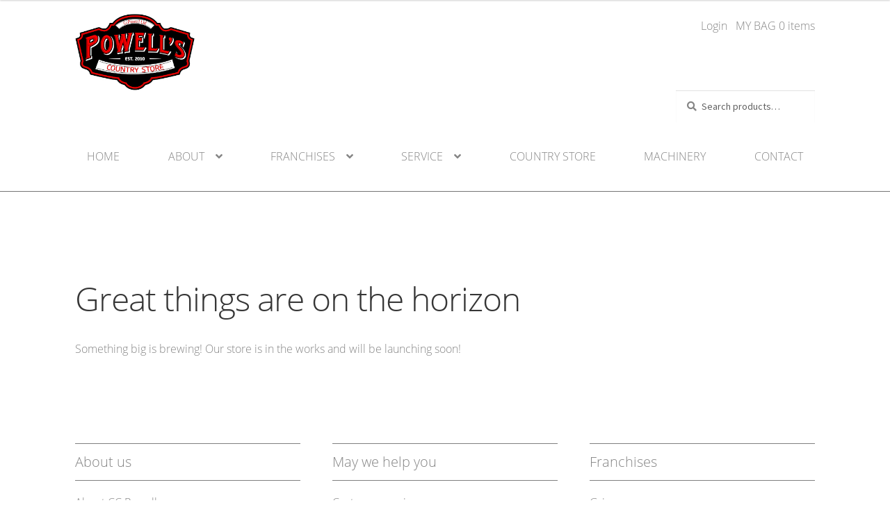

--- FILE ---
content_type: text/html; charset=UTF-8
request_url: https://ccpowell.co.uk/product/grassmen-kids-waterproof-trousers-navy
body_size: 49612
content:
<!doctype html>
<html lang="en-US">
<head>
<meta charset="UTF-8">
<meta name="viewport" content="width=device-width, initial-scale=1, maximum-scale=1.0, user-scalable=no">
<link rel="profile" href="http://gmpg.org/xfn/11">
<link rel="pingback" href="https://ccpowell.co.uk/xmlrpc.php">

<meta name="viewport" content="width=device-width, initial-scale=1" />
<meta name='robots' content='max-image-preview:large' />
	<style>img:is([sizes="auto" i], [sizes^="auto," i]) { contain-intrinsic-size: 3000px 1500px }</style>
	<title>Grassmen Kids Waterproof Trousers Navy &#8211; CC Powell Ltd</title>
<link rel='dns-prefetch' href='//fonts.googleapis.com' />
<link rel="alternate" type="application/rss+xml" title="CC Powell Ltd &raquo; Feed" href="https://ccpowell.co.uk/feed" />
<link rel="alternate" type="application/rss+xml" title="CC Powell Ltd &raquo; Comments Feed" href="https://ccpowell.co.uk/comments/feed" />
<link rel="alternate" type="application/rss+xml" title="CC Powell Ltd &raquo; Grassmen Kids Waterproof Trousers Navy Comments Feed" href="https://ccpowell.co.uk/product/grassmen-kids-waterproof-trousers-navy/feed" />
<script>
window._wpemojiSettings = {"baseUrl":"https:\/\/s.w.org\/images\/core\/emoji\/15.0.3\/72x72\/","ext":".png","svgUrl":"https:\/\/s.w.org\/images\/core\/emoji\/15.0.3\/svg\/","svgExt":".svg","source":{"concatemoji":"https:\/\/ccpowell.co.uk\/wp-includes\/js\/wp-emoji-release.min.js?ver=6.7.1"}};
/*! This file is auto-generated */
!function(i,n){var o,s,e;function c(e){try{var t={supportTests:e,timestamp:(new Date).valueOf()};sessionStorage.setItem(o,JSON.stringify(t))}catch(e){}}function p(e,t,n){e.clearRect(0,0,e.canvas.width,e.canvas.height),e.fillText(t,0,0);var t=new Uint32Array(e.getImageData(0,0,e.canvas.width,e.canvas.height).data),r=(e.clearRect(0,0,e.canvas.width,e.canvas.height),e.fillText(n,0,0),new Uint32Array(e.getImageData(0,0,e.canvas.width,e.canvas.height).data));return t.every(function(e,t){return e===r[t]})}function u(e,t,n){switch(t){case"flag":return n(e,"\ud83c\udff3\ufe0f\u200d\u26a7\ufe0f","\ud83c\udff3\ufe0f\u200b\u26a7\ufe0f")?!1:!n(e,"\ud83c\uddfa\ud83c\uddf3","\ud83c\uddfa\u200b\ud83c\uddf3")&&!n(e,"\ud83c\udff4\udb40\udc67\udb40\udc62\udb40\udc65\udb40\udc6e\udb40\udc67\udb40\udc7f","\ud83c\udff4\u200b\udb40\udc67\u200b\udb40\udc62\u200b\udb40\udc65\u200b\udb40\udc6e\u200b\udb40\udc67\u200b\udb40\udc7f");case"emoji":return!n(e,"\ud83d\udc26\u200d\u2b1b","\ud83d\udc26\u200b\u2b1b")}return!1}function f(e,t,n){var r="undefined"!=typeof WorkerGlobalScope&&self instanceof WorkerGlobalScope?new OffscreenCanvas(300,150):i.createElement("canvas"),a=r.getContext("2d",{willReadFrequently:!0}),o=(a.textBaseline="top",a.font="600 32px Arial",{});return e.forEach(function(e){o[e]=t(a,e,n)}),o}function t(e){var t=i.createElement("script");t.src=e,t.defer=!0,i.head.appendChild(t)}"undefined"!=typeof Promise&&(o="wpEmojiSettingsSupports",s=["flag","emoji"],n.supports={everything:!0,everythingExceptFlag:!0},e=new Promise(function(e){i.addEventListener("DOMContentLoaded",e,{once:!0})}),new Promise(function(t){var n=function(){try{var e=JSON.parse(sessionStorage.getItem(o));if("object"==typeof e&&"number"==typeof e.timestamp&&(new Date).valueOf()<e.timestamp+604800&&"object"==typeof e.supportTests)return e.supportTests}catch(e){}return null}();if(!n){if("undefined"!=typeof Worker&&"undefined"!=typeof OffscreenCanvas&&"undefined"!=typeof URL&&URL.createObjectURL&&"undefined"!=typeof Blob)try{var e="postMessage("+f.toString()+"("+[JSON.stringify(s),u.toString(),p.toString()].join(",")+"));",r=new Blob([e],{type:"text/javascript"}),a=new Worker(URL.createObjectURL(r),{name:"wpTestEmojiSupports"});return void(a.onmessage=function(e){c(n=e.data),a.terminate(),t(n)})}catch(e){}c(n=f(s,u,p))}t(n)}).then(function(e){for(var t in e)n.supports[t]=e[t],n.supports.everything=n.supports.everything&&n.supports[t],"flag"!==t&&(n.supports.everythingExceptFlag=n.supports.everythingExceptFlag&&n.supports[t]);n.supports.everythingExceptFlag=n.supports.everythingExceptFlag&&!n.supports.flag,n.DOMReady=!1,n.readyCallback=function(){n.DOMReady=!0}}).then(function(){return e}).then(function(){var e;n.supports.everything||(n.readyCallback(),(e=n.source||{}).concatemoji?t(e.concatemoji):e.wpemoji&&e.twemoji&&(t(e.twemoji),t(e.wpemoji)))}))}((window,document),window._wpemojiSettings);
</script>
<style id='wp-emoji-styles-inline-css'>

	img.wp-smiley, img.emoji {
		display: inline !important;
		border: none !important;
		box-shadow: none !important;
		height: 1em !important;
		width: 1em !important;
		margin: 0 0.07em !important;
		vertical-align: -0.1em !important;
		background: none !important;
		padding: 0 !important;
	}
</style>
<link rel='stylesheet' id='storefront-gutenberg-blocks-css' href='https://ccpowell.co.uk/wp-content/themes/storefront/assets/css/base/gutenberg-blocks.css?ver=4.5.4' media='all' />
<style id='storefront-gutenberg-blocks-inline-css'>

				.wp-block-button__link:not(.has-text-color) {
					color: #333333;
				}

				.wp-block-button__link:not(.has-text-color):hover,
				.wp-block-button__link:not(.has-text-color):focus,
				.wp-block-button__link:not(.has-text-color):active {
					color: #333333;
				}

				.wp-block-button__link:not(.has-background) {
					background-color: #eeeeee;
				}

				.wp-block-button__link:not(.has-background):hover,
				.wp-block-button__link:not(.has-background):focus,
				.wp-block-button__link:not(.has-background):active {
					border-color: #d5d5d5;
					background-color: #d5d5d5;
				}

				.wc-block-grid__products .wc-block-grid__product .wp-block-button__link {
					background-color: #eeeeee;
					border-color: #eeeeee;
					color: #333333;
				}

				.wp-block-quote footer,
				.wp-block-quote cite,
				.wp-block-quote__citation {
					color: #858585;
				}

				.wp-block-pullquote cite,
				.wp-block-pullquote footer,
				.wp-block-pullquote__citation {
					color: #858585;
				}

				.wp-block-image figcaption {
					color: #858585;
				}

				.wp-block-separator.is-style-dots::before {
					color: #858585;
				}

				.wp-block-file a.wp-block-file__button {
					color: #333333;
					background-color: #eeeeee;
					border-color: #eeeeee;
				}

				.wp-block-file a.wp-block-file__button:hover,
				.wp-block-file a.wp-block-file__button:focus,
				.wp-block-file a.wp-block-file__button:active {
					color: #333333;
					background-color: #d5d5d5;
				}

				.wp-block-code,
				.wp-block-preformatted pre {
					color: #858585;
				}

				.wp-block-table:not( .has-background ):not( .is-style-stripes ) tbody tr:nth-child(2n) td {
					background-color: #fdfdfd;
				}

				.wp-block-cover .wp-block-cover__inner-container h1:not(.has-text-color),
				.wp-block-cover .wp-block-cover__inner-container h2:not(.has-text-color),
				.wp-block-cover .wp-block-cover__inner-container h3:not(.has-text-color),
				.wp-block-cover .wp-block-cover__inner-container h4:not(.has-text-color),
				.wp-block-cover .wp-block-cover__inner-container h5:not(.has-text-color),
				.wp-block-cover .wp-block-cover__inner-container h6:not(.has-text-color) {
					color: #000000;
				}

				.wc-block-components-price-slider__range-input-progress,
				.rtl .wc-block-components-price-slider__range-input-progress {
					--range-color: #494949;
				}

				/* Target only IE11 */
				@media all and (-ms-high-contrast: none), (-ms-high-contrast: active) {
					.wc-block-components-price-slider__range-input-progress {
						background: #494949;
					}
				}

				.wc-block-components-button:not(.is-link) {
					background-color: #333333;
					color: #ffffff;
				}

				.wc-block-components-button:not(.is-link):hover,
				.wc-block-components-button:not(.is-link):focus,
				.wc-block-components-button:not(.is-link):active {
					background-color: #1a1a1a;
					color: #ffffff;
				}

				.wc-block-components-button:not(.is-link):disabled {
					background-color: #333333;
					color: #ffffff;
				}

				.wc-block-cart__submit-container {
					background-color: #ffffff;
				}

				.wc-block-cart__submit-container::before {
					color: rgba(220,220,220,0.5);
				}

				.wc-block-components-order-summary-item__quantity {
					background-color: #ffffff;
					border-color: #858585;
					box-shadow: 0 0 0 2px #ffffff;
					color: #858585;
				}
			
</style>
<style id='wp-block-template-skip-link-inline-css'>

		.skip-link.screen-reader-text {
			border: 0;
			clip: rect(1px,1px,1px,1px);
			clip-path: inset(50%);
			height: 1px;
			margin: -1px;
			overflow: hidden;
			padding: 0;
			position: absolute !important;
			width: 1px;
			word-wrap: normal !important;
		}

		.skip-link.screen-reader-text:focus {
			background-color: #eee;
			clip: auto !important;
			clip-path: none;
			color: #444;
			display: block;
			font-size: 1em;
			height: auto;
			left: 5px;
			line-height: normal;
			padding: 15px 23px 14px;
			text-decoration: none;
			top: 5px;
			width: auto;
			z-index: 100000;
		}
</style>
<link rel='stylesheet' id='photoswipe-css' href='https://ccpowell.co.uk/wp-content/plugins/woocommerce/assets/css/photoswipe/photoswipe.min.css?ver=10.3.5' media='all' />
<link rel='stylesheet' id='photoswipe-default-skin-css' href='https://ccpowell.co.uk/wp-content/plugins/woocommerce/assets/css/photoswipe/default-skin/default-skin.min.css?ver=10.3.5' media='all' />
<style id='woocommerce-inline-inline-css'>
.woocommerce form .form-row .required { visibility: visible; }
</style>
<link rel='stylesheet' id='brands-styles-css' href='https://ccpowell.co.uk/wp-content/plugins/woocommerce/assets/css/brands.css?ver=10.3.5' media='all' />
<link rel='stylesheet' id='bootstrap4-css' href='https://ccpowell.co.uk/wp-content/themes/storefront-child/assets/bootstrap/css/bootstrap.min.css?ver=6.7.1' media='all' />
<link rel='stylesheet' id='storefront-style-css' href='https://ccpowell.co.uk/wp-content/themes/storefront/style.css?ver=4.5.4' media='all' />
<style id='storefront-style-inline-css'>

			.main-navigation ul li a,
			.site-title a,
			ul.menu li a,
			.site-branding h1 a,
			button.menu-toggle,
			button.menu-toggle:hover,
			.handheld-navigation .dropdown-toggle {
				color: #333333;
			}

			button.menu-toggle,
			button.menu-toggle:hover {
				border-color: #333333;
			}

			.main-navigation ul li a:hover,
			.main-navigation ul li:hover > a,
			.site-title a:hover,
			.site-header ul.menu li.current-menu-item > a {
				color: #747474;
			}

			table:not( .has-background ) th {
				background-color: #f8f8f8;
			}

			table:not( .has-background ) tbody td {
				background-color: #fdfdfd;
			}

			table:not( .has-background ) tbody tr:nth-child(2n) td,
			fieldset,
			fieldset legend {
				background-color: #fbfbfb;
			}

			.site-header,
			.secondary-navigation ul ul,
			.main-navigation ul.menu > li.menu-item-has-children:after,
			.secondary-navigation ul.menu ul,
			.storefront-handheld-footer-bar,
			.storefront-handheld-footer-bar ul li > a,
			.storefront-handheld-footer-bar ul li.search .site-search,
			button.menu-toggle,
			button.menu-toggle:hover {
				background-color: #858585;
			}

			p.site-description,
			.site-header,
			.storefront-handheld-footer-bar {
				color: #404040;
			}

			button.menu-toggle:after,
			button.menu-toggle:before,
			button.menu-toggle span:before {
				background-color: #333333;
			}

			h1, h2, h3, h4, h5, h6, .wc-block-grid__product-title {
				color: #858585;
			}

			.widget h1 {
				border-bottom-color: #858585;
			}

			body,
			.secondary-navigation a {
				color: #858585;
			}

			.widget-area .widget a,
			.hentry .entry-header .posted-on a,
			.hentry .entry-header .post-author a,
			.hentry .entry-header .post-comments a,
			.hentry .entry-header .byline a {
				color: #8a8a8a;
			}

			a {
				color: #494949;
			}

			a:focus,
			button:focus,
			.button.alt:focus,
			input:focus,
			textarea:focus,
			input[type="button"]:focus,
			input[type="reset"]:focus,
			input[type="submit"]:focus,
			input[type="email"]:focus,
			input[type="tel"]:focus,
			input[type="url"]:focus,
			input[type="password"]:focus,
			input[type="search"]:focus {
				outline-color: #494949;
			}

			button, input[type="button"], input[type="reset"], input[type="submit"], .button, .widget a.button {
				background-color: #eeeeee;
				border-color: #eeeeee;
				color: #333333;
			}

			button:hover, input[type="button"]:hover, input[type="reset"]:hover, input[type="submit"]:hover, .button:hover, .widget a.button:hover {
				background-color: #d5d5d5;
				border-color: #d5d5d5;
				color: #333333;
			}

			button.alt, input[type="button"].alt, input[type="reset"].alt, input[type="submit"].alt, .button.alt, .widget-area .widget a.button.alt {
				background-color: #333333;
				border-color: #333333;
				color: #ffffff;
			}

			button.alt:hover, input[type="button"].alt:hover, input[type="reset"].alt:hover, input[type="submit"].alt:hover, .button.alt:hover, .widget-area .widget a.button.alt:hover {
				background-color: #1a1a1a;
				border-color: #1a1a1a;
				color: #ffffff;
			}

			.pagination .page-numbers li .page-numbers.current {
				background-color: #e6e6e6;
				color: #7b7b7b;
			}

			#comments .comment-list .comment-content .comment-text {
				background-color: #f8f8f8;
			}

			.site-footer {
				background-color: #ffffff;
				color: #858585;
			}

			.site-footer a:not(.button):not(.components-button) {
				color: #858585;
			}

			.site-footer .storefront-handheld-footer-bar a:not(.button):not(.components-button) {
				color: #333333;
			}

			.site-footer h1, .site-footer h2, .site-footer h3, .site-footer h4, .site-footer h5, .site-footer h6, .site-footer .widget .widget-title, .site-footer .widget .widgettitle {
				color: #858585;
			}

			.page-template-template-homepage.has-post-thumbnail .type-page.has-post-thumbnail .entry-title {
				color: #000000;
			}

			.page-template-template-homepage.has-post-thumbnail .type-page.has-post-thumbnail .entry-content {
				color: #000000;
			}

			@media screen and ( min-width: 768px ) {
				.secondary-navigation ul.menu a:hover {
					color: #595959;
				}

				.secondary-navigation ul.menu a {
					color: #404040;
				}

				.main-navigation ul.menu ul.sub-menu,
				.main-navigation ul.nav-menu ul.children {
					background-color: #767676;
				}

				.site-header {
					border-bottom-color: #767676;
				}
			}
</style>
<link rel='stylesheet' id='storefront-icons-css' href='https://ccpowell.co.uk/wp-content/themes/storefront/assets/css/base/icons.css?ver=4.5.4' media='all' />
<link rel='stylesheet' id='storefront-fonts-css' href='https://fonts.googleapis.com/css?family=Source+Sans+Pro%3A400%2C300%2C300italic%2C400italic%2C600%2C700%2C900&#038;subset=latin%2Clatin-ext&#038;ver=4.5.4' media='all' />
<link rel='stylesheet' id='storefront-woocommerce-style-css' href='https://ccpowell.co.uk/wp-content/themes/storefront/assets/css/woocommerce/woocommerce.css?ver=4.5.4' media='all' />
<style id='storefront-woocommerce-style-inline-css'>
@font-face {
				font-family: star;
				src: url(https://ccpowell.co.uk/wp-content/plugins/woocommerce/assets/fonts/star.eot);
				src:
					url(https://ccpowell.co.uk/wp-content/plugins/woocommerce/assets/fonts/star.eot?#iefix) format("embedded-opentype"),
					url(https://ccpowell.co.uk/wp-content/plugins/woocommerce/assets/fonts/star.woff) format("woff"),
					url(https://ccpowell.co.uk/wp-content/plugins/woocommerce/assets/fonts/star.ttf) format("truetype"),
					url(https://ccpowell.co.uk/wp-content/plugins/woocommerce/assets/fonts/star.svg#star) format("svg");
				font-weight: 400;
				font-style: normal;
			}
			@font-face {
				font-family: WooCommerce;
				src: url(https://ccpowell.co.uk/wp-content/plugins/woocommerce/assets/fonts/WooCommerce.eot);
				src:
					url(https://ccpowell.co.uk/wp-content/plugins/woocommerce/assets/fonts/WooCommerce.eot?#iefix) format("embedded-opentype"),
					url(https://ccpowell.co.uk/wp-content/plugins/woocommerce/assets/fonts/WooCommerce.woff) format("woff"),
					url(https://ccpowell.co.uk/wp-content/plugins/woocommerce/assets/fonts/WooCommerce.ttf) format("truetype"),
					url(https://ccpowell.co.uk/wp-content/plugins/woocommerce/assets/fonts/WooCommerce.svg#WooCommerce) format("svg");
				font-weight: 400;
				font-style: normal;
			}

			a.cart-contents,
			.site-header-cart .widget_shopping_cart a {
				color: #333333;
			}

			a.cart-contents:hover,
			.site-header-cart .widget_shopping_cart a:hover,
			.site-header-cart:hover > li > a {
				color: #747474;
			}

			table.cart td.product-remove,
			table.cart td.actions {
				border-top-color: #ffffff;
			}

			.storefront-handheld-footer-bar ul li.cart .count {
				background-color: #333333;
				color: #858585;
				border-color: #858585;
			}

			.woocommerce-tabs ul.tabs li.active a,
			ul.products li.product .price,
			.onsale,
			.wc-block-grid__product-onsale,
			.widget_search form:before,
			.widget_product_search form:before {
				color: #858585;
			}

			.woocommerce-breadcrumb a,
			a.woocommerce-review-link,
			.product_meta a {
				color: #8a8a8a;
			}

			.wc-block-grid__product-onsale,
			.onsale {
				border-color: #858585;
			}

			.star-rating span:before,
			.quantity .plus, .quantity .minus,
			p.stars a:hover:after,
			p.stars a:after,
			.star-rating span:before,
			#payment .payment_methods li input[type=radio]:first-child:checked+label:before {
				color: #494949;
			}

			.widget_price_filter .ui-slider .ui-slider-range,
			.widget_price_filter .ui-slider .ui-slider-handle {
				background-color: #494949;
			}

			.order_details {
				background-color: #f8f8f8;
			}

			.order_details > li {
				border-bottom: 1px dotted #e3e3e3;
			}

			.order_details:before,
			.order_details:after {
				background: -webkit-linear-gradient(transparent 0,transparent 0),-webkit-linear-gradient(135deg,#f8f8f8 33.33%,transparent 33.33%),-webkit-linear-gradient(45deg,#f8f8f8 33.33%,transparent 33.33%)
			}

			#order_review {
				background-color: #ffffff;
			}

			#payment .payment_methods > li .payment_box,
			#payment .place-order {
				background-color: #fafafa;
			}

			#payment .payment_methods > li:not(.woocommerce-notice) {
				background-color: #f5f5f5;
			}

			#payment .payment_methods > li:not(.woocommerce-notice):hover {
				background-color: #f0f0f0;
			}

			.woocommerce-pagination .page-numbers li .page-numbers.current {
				background-color: #e6e6e6;
				color: #7b7b7b;
			}

			.wc-block-grid__product-onsale,
			.onsale,
			.woocommerce-pagination .page-numbers li .page-numbers:not(.current) {
				color: #858585;
			}

			p.stars a:before,
			p.stars a:hover~a:before,
			p.stars.selected a.active~a:before {
				color: #858585;
			}

			p.stars.selected a.active:before,
			p.stars:hover a:before,
			p.stars.selected a:not(.active):before,
			p.stars.selected a.active:before {
				color: #494949;
			}

			.single-product div.product .woocommerce-product-gallery .woocommerce-product-gallery__trigger {
				background-color: #eeeeee;
				color: #333333;
			}

			.single-product div.product .woocommerce-product-gallery .woocommerce-product-gallery__trigger:hover {
				background-color: #d5d5d5;
				border-color: #d5d5d5;
				color: #333333;
			}

			.button.added_to_cart:focus,
			.button.wc-forward:focus {
				outline-color: #494949;
			}

			.added_to_cart,
			.site-header-cart .widget_shopping_cart a.button,
			.wc-block-grid__products .wc-block-grid__product .wp-block-button__link {
				background-color: #eeeeee;
				border-color: #eeeeee;
				color: #333333;
			}

			.added_to_cart:hover,
			.site-header-cart .widget_shopping_cart a.button:hover,
			.wc-block-grid__products .wc-block-grid__product .wp-block-button__link:hover {
				background-color: #d5d5d5;
				border-color: #d5d5d5;
				color: #333333;
			}

			.added_to_cart.alt, .added_to_cart, .widget a.button.checkout {
				background-color: #333333;
				border-color: #333333;
				color: #ffffff;
			}

			.added_to_cart.alt:hover, .added_to_cart:hover, .widget a.button.checkout:hover {
				background-color: #1a1a1a;
				border-color: #1a1a1a;
				color: #ffffff;
			}

			.button.loading {
				color: #eeeeee;
			}

			.button.loading:hover {
				background-color: #eeeeee;
			}

			.button.loading:after {
				color: #333333;
			}

			@media screen and ( min-width: 768px ) {
				.site-header-cart .widget_shopping_cart,
				.site-header .product_list_widget li .quantity {
					color: #404040;
				}

				.site-header-cart .widget_shopping_cart .buttons,
				.site-header-cart .widget_shopping_cart .total {
					background-color: #7b7b7b;
				}

				.site-header-cart .widget_shopping_cart {
					background-color: #767676;
				}
			}
				.storefront-product-pagination a {
					color: #858585;
					background-color: #ffffff;
				}
				.storefront-sticky-add-to-cart {
					color: #858585;
					background-color: #ffffff;
				}

				.storefront-sticky-add-to-cart a:not(.button) {
					color: #333333;
				}
</style>
<link rel='stylesheet' id='storefront-child-style-css' href='https://ccpowell.co.uk/wp-content/themes/storefront-child/style.css?ver=3.0.17' media='all' />
<link rel='stylesheet' id='storefront-woocommerce-brands-style-css' href='https://ccpowell.co.uk/wp-content/themes/storefront/assets/css/woocommerce/extensions/brands.css?ver=4.5.4' media='all' />
<script src="https://ccpowell.co.uk/wp-includes/js/jquery/jquery.min.js?ver=3.7.1" id="jquery-core-js"></script>
<script src="https://ccpowell.co.uk/wp-includes/js/jquery/jquery-migrate.min.js?ver=3.4.1" id="jquery-migrate-js"></script>
<script src="https://ccpowell.co.uk/wp-content/plugins/woocommerce/assets/js/jquery-blockui/jquery.blockUI.min.js?ver=2.7.0-wc.10.3.5" id="wc-jquery-blockui-js" defer data-wp-strategy="defer"></script>
<script id="wc-add-to-cart-js-extra">
var wc_add_to_cart_params = {"ajax_url":"\/wp-admin\/admin-ajax.php","wc_ajax_url":"\/?wc-ajax=%%endpoint%%","i18n_view_cart":"View cart","cart_url":"https:\/\/ccpowell.co.uk\/cart","is_cart":"","cart_redirect_after_add":"no"};
</script>
<script src="https://ccpowell.co.uk/wp-content/plugins/woocommerce/assets/js/frontend/add-to-cart.min.js?ver=10.3.5" id="wc-add-to-cart-js" defer data-wp-strategy="defer"></script>
<script src="https://ccpowell.co.uk/wp-content/plugins/woocommerce/assets/js/zoom/jquery.zoom.min.js?ver=1.7.21-wc.10.3.5" id="wc-zoom-js" defer data-wp-strategy="defer"></script>
<script src="https://ccpowell.co.uk/wp-content/plugins/woocommerce/assets/js/flexslider/jquery.flexslider.min.js?ver=2.7.2-wc.10.3.5" id="wc-flexslider-js" defer data-wp-strategy="defer"></script>
<script src="https://ccpowell.co.uk/wp-content/plugins/woocommerce/assets/js/photoswipe/photoswipe.min.js?ver=4.1.1-wc.10.3.5" id="wc-photoswipe-js" defer data-wp-strategy="defer"></script>
<script src="https://ccpowell.co.uk/wp-content/plugins/woocommerce/assets/js/photoswipe/photoswipe-ui-default.min.js?ver=4.1.1-wc.10.3.5" id="wc-photoswipe-ui-default-js" defer data-wp-strategy="defer"></script>
<script id="wc-single-product-js-extra">
var wc_single_product_params = {"i18n_required_rating_text":"Please select a rating","i18n_rating_options":["1 of 5 stars","2 of 5 stars","3 of 5 stars","4 of 5 stars","5 of 5 stars"],"i18n_product_gallery_trigger_text":"View full-screen image gallery","review_rating_required":"yes","flexslider":{"rtl":false,"animation":"slide","smoothHeight":true,"directionNav":false,"controlNav":"thumbnails","slideshow":false,"animationSpeed":500,"animationLoop":false,"allowOneSlide":false},"zoom_enabled":"1","zoom_options":[],"photoswipe_enabled":"1","photoswipe_options":{"shareEl":false,"closeOnScroll":false,"history":false,"hideAnimationDuration":0,"showAnimationDuration":0},"flexslider_enabled":"1"};
</script>
<script src="https://ccpowell.co.uk/wp-content/plugins/woocommerce/assets/js/frontend/single-product.min.js?ver=10.3.5" id="wc-single-product-js" defer data-wp-strategy="defer"></script>
<script src="https://ccpowell.co.uk/wp-content/plugins/woocommerce/assets/js/js-cookie/js.cookie.min.js?ver=2.1.4-wc.10.3.5" id="wc-js-cookie-js" defer data-wp-strategy="defer"></script>
<script id="woocommerce-js-extra">
var woocommerce_params = {"ajax_url":"\/wp-admin\/admin-ajax.php","wc_ajax_url":"\/?wc-ajax=%%endpoint%%","i18n_password_show":"Show password","i18n_password_hide":"Hide password"};
</script>
<script src="https://ccpowell.co.uk/wp-content/plugins/woocommerce/assets/js/frontend/woocommerce.min.js?ver=10.3.5" id="woocommerce-js" defer data-wp-strategy="defer"></script>
<script id="WCPAY_ASSETS-js-extra">
var wcpayAssets = {"url":"https:\/\/ccpowell.co.uk\/wp-content\/plugins\/woocommerce-payments\/dist\/"};
</script>
<script id="wc-cart-fragments-js-extra">
var wc_cart_fragments_params = {"ajax_url":"\/wp-admin\/admin-ajax.php","wc_ajax_url":"\/?wc-ajax=%%endpoint%%","cart_hash_key":"wc_cart_hash_7a4e6e23ff8763439bc869b1f96dc0df","fragment_name":"wc_fragments_7a4e6e23ff8763439bc869b1f96dc0df","request_timeout":"5000"};
</script>
<script src="https://ccpowell.co.uk/wp-content/plugins/woocommerce/assets/js/frontend/cart-fragments.min.js?ver=10.3.5" id="wc-cart-fragments-js" defer data-wp-strategy="defer"></script>
<link rel="https://api.w.org/" href="https://ccpowell.co.uk/wp-json/" /><link rel="alternate" title="JSON" type="application/json" href="https://ccpowell.co.uk/wp-json/wp/v2/product/1316" /><link rel="EditURI" type="application/rsd+xml" title="RSD" href="https://ccpowell.co.uk/xmlrpc.php?rsd" />
<meta name="generator" content="WordPress 6.7.1" />
<meta name="generator" content="WooCommerce 10.3.5" />
<link rel="canonical" href="https://ccpowell.co.uk/product/grassmen-kids-waterproof-trousers-navy" />
<link rel='shortlink' href='https://ccpowell.co.uk/?p=1316' />
<link rel="alternate" title="oEmbed (JSON)" type="application/json+oembed" href="https://ccpowell.co.uk/wp-json/oembed/1.0/embed?url=https%3A%2F%2Fccpowell.co.uk%2Fproduct%2Fgrassmen-kids-waterproof-trousers-navy" />
<link rel="alternate" title="oEmbed (XML)" type="text/xml+oembed" href="https://ccpowell.co.uk/wp-json/oembed/1.0/embed?url=https%3A%2F%2Fccpowell.co.uk%2Fproduct%2Fgrassmen-kids-waterproof-trousers-navy&#038;format=xml" />
	<noscript><style>.woocommerce-product-gallery{ opacity: 1 !important; }</style></noscript>
	<style class='wp-fonts-local'>
@font-face{font-family:Inter;font-style:normal;font-weight:300 900;font-display:fallback;src:url('https://ccpowell.co.uk/wp-content/plugins/woocommerce/assets/fonts/Inter-VariableFont_slnt,wght.woff2') format('woff2');font-stretch:normal;}
@font-face{font-family:Cardo;font-style:normal;font-weight:400;font-display:fallback;src:url('https://ccpowell.co.uk/wp-content/plugins/woocommerce/assets/fonts/cardo_normal_400.woff2') format('woff2');}
</style>
    <link rel="apple-touch-icon" sizes="180x180" href="/wp-content/themes/storefront-child/assets/faicon/apple-touch-icon.png">
    <link rel="icon" type="image/png" sizes="32x32" href="/wp-content/themes/storefront-child/assets/faicon/favicon-32x32.png">
    <link rel="icon" type="image/png" sizes="16x16" href="/wp-content/themes/storefront-child/assets/faicon/favicon-16x16.png">
    <link rel="manifest" href="/wp-content/themes/storefront-child/assets/faicon/site.webmanifest">
</head>

<body class="product-template-default single single-product postid-1316 wp-custom-logo wp-embed-responsive theme-storefront woocommerce woocommerce-page woocommerce-no-js metaslider-plugin storefront-secondary-navigation storefront-align-wide left-sidebar woocommerce-active">


<div id="page" class="hfeed site">
	
    <div style="width: 100%;background-color: #fff;">
        <div class="col-full">
                    <div class="site-header-logos">

            
                <a class="sl" href="https://ccpowell.co.uk"><img class="logo"
                                                                        src="https://ccpowell.co.uk/wp-content/themes/storefront-child/assets/images/logo-road.jpg"></a>

            
        </div><!-- .site-header-logos -->
                    <ul id="site-header-cart" class="site-header-cart menu">
                <li class="">
                            <a class="mini-cart-contents" href="https://ccpowell.co.uk/cart"
           title="View your shopping cart">
            <span class="amount">MY BAG</span> <span
                    class="count">0 items</span>
        </a>
                        </li>
                <li>
                    <div class="widget woocommerce widget_shopping_cart"><div class="widget_shopping_cart_content"></div></div>                </li>
            </ul>
            <ul class="site-header-cart menu" style="margin-right: 12px">
                                    <li><a style="color: #858585"
                           href="https://ccpowell.co.uk/my-account"
                           title="Login / Register">Login</a>
                    </li>
                            </ul>
            			<div class="site-search">
				<div class="widget woocommerce widget_product_search"><form role="search" method="get" class="woocommerce-product-search" action="https://ccpowell.co.uk/">
	<label class="screen-reader-text" for="woocommerce-product-search-field-0">Search for:</label>
	<input type="search" id="woocommerce-product-search-field-0" class="search-field" placeholder="Search products&hellip;" value="" name="s" />
	<button type="submit" value="Search" class="">Search</button>
	<input type="hidden" name="post_type" value="product" />
</form>
</div>			</div>
			        </div>
    </div>

	<div class="storefront-primary-navigation"><div class="col-full">		<nav id="site-navigation" class="main-navigation" role="navigation" aria-label="Primary Navigation">
		<button id="site-navigation-menu-toggle" class="menu-toggle" aria-controls="site-navigation" aria-expanded="false"><span>Menu</span></button>
			<div class="primary-navigation"><ul id="menu-primary-menu" class="menu"><li id="menu-item-74" class="menu-item menu-item-type-post_type menu-item-object-page menu-item-home menu-item-74"><a href="https://ccpowell.co.uk/">Home</a></li>
<li id="menu-item-527" class="menu-item menu-item-type-custom menu-item-object-custom menu-item-has-children menu-item-527"><a>About</a>
<ul class="sub-menu">
	<li id="menu-item-518" class="menu-item menu-item-type-post_type menu-item-object-page menu-item-518"><a href="https://ccpowell.co.uk/about-us">About</a></li>
	<li id="menu-item-324" class="menu-item menu-item-type-post_type menu-item-object-page menu-item-324"><a href="https://ccpowell.co.uk/about-us/history">History</a></li>
	<li id="menu-item-323" class="menu-item menu-item-type-post_type menu-item-object-page menu-item-323"><a href="https://ccpowell.co.uk/about-us/testimonials">Testimonials</a></li>
	<li id="menu-item-322" class="menu-item menu-item-type-post_type menu-item-object-page menu-item-322"><a href="https://ccpowell.co.uk/about-us/reflection">Reflection 2020</a></li>
	<li id="menu-item-321" class="menu-item menu-item-type-post_type menu-item-object-page menu-item-321"><a href="https://ccpowell.co.uk/about-us/recruitment">Recruitment</a></li>
	<li id="menu-item-320" class="menu-item menu-item-type-post_type menu-item-object-page menu-item-320"><a href="https://ccpowell.co.uk/about-us/depot">Depot</a></li>
</ul>
</li>
<li id="menu-item-528" class="menu-item menu-item-type-custom menu-item-object-custom menu-item-has-children menu-item-528"><a>Franchises</a>
<ul class="sub-menu">
	<li id="menu-item-519" class="menu-item menu-item-type-post_type menu-item-object-page menu-item-519"><a href="https://ccpowell.co.uk/franchises">Franchises</a></li>
	<li id="menu-item-343" class="menu-item menu-item-type-post_type menu-item-object-page menu-item-343"><a href="https://ccpowell.co.uk/franchises/grimme">Grimme</a></li>
	<li id="menu-item-344" class="menu-item menu-item-type-post_type menu-item-object-page menu-item-344"><a href="https://ccpowell.co.uk/franchises/big-brute">Big Brute</a></li>
	<li id="menu-item-346" class="menu-item menu-item-type-post_type menu-item-object-page menu-item-346"><a href="https://ccpowell.co.uk/franchises/pottinger">Pottinger</a></li>
</ul>
</li>
<li id="menu-item-529" class="menu-item menu-item-type-custom menu-item-object-custom menu-item-has-children menu-item-529"><a>Service</a>
<ul class="sub-menu">
	<li id="menu-item-520" class="menu-item menu-item-type-post_type menu-item-object-page menu-item-520"><a href="https://ccpowell.co.uk/services">Service</a></li>
	<li id="menu-item-348" class="menu-item menu-item-type-post_type menu-item-object-page menu-item-348"><a href="https://ccpowell.co.uk/services/demonstration">Demonstrating</a></li>
	<li id="menu-item-349" class="menu-item menu-item-type-post_type menu-item-object-page menu-item-349"><a href="https://ccpowell.co.uk/services/contracting">Contracting</a></li>
	<li id="menu-item-350" class="menu-item menu-item-type-post_type menu-item-object-page menu-item-350"><a href="https://ccpowell.co.uk/services/admin-accounts">Admin Accounts</a></li>
</ul>
</li>
<li id="menu-item-272" class="menu-item menu-item-type-post_type menu-item-object-page current_page_parent menu-item-272"><a href="https://ccpowell.co.uk/shop">Country Store</a></li>
<li id="menu-item-273" class="menu-item menu-item-type-post_type menu-item-object-page menu-item-273"><a href="https://ccpowell.co.uk/used-machinery">Machinery</a></li>
<li id="menu-item-77" class="menu-item menu-item-type-post_type menu-item-object-page menu-item-77"><a href="https://ccpowell.co.uk/contact">Contact</a></li>
</ul></div><div class="handheld-navigation"><ul id="menu-primary-menu-1" class="menu"><li class="menu-item menu-item-type-post_type menu-item-object-page menu-item-home menu-item-74"><a href="https://ccpowell.co.uk/">Home</a></li>
<li class="menu-item menu-item-type-custom menu-item-object-custom menu-item-has-children menu-item-527"><a>About</a>
<ul class="sub-menu">
	<li class="menu-item menu-item-type-post_type menu-item-object-page menu-item-518"><a href="https://ccpowell.co.uk/about-us">About</a></li>
	<li class="menu-item menu-item-type-post_type menu-item-object-page menu-item-324"><a href="https://ccpowell.co.uk/about-us/history">History</a></li>
	<li class="menu-item menu-item-type-post_type menu-item-object-page menu-item-323"><a href="https://ccpowell.co.uk/about-us/testimonials">Testimonials</a></li>
	<li class="menu-item menu-item-type-post_type menu-item-object-page menu-item-322"><a href="https://ccpowell.co.uk/about-us/reflection">Reflection 2020</a></li>
	<li class="menu-item menu-item-type-post_type menu-item-object-page menu-item-321"><a href="https://ccpowell.co.uk/about-us/recruitment">Recruitment</a></li>
	<li class="menu-item menu-item-type-post_type menu-item-object-page menu-item-320"><a href="https://ccpowell.co.uk/about-us/depot">Depot</a></li>
</ul>
</li>
<li class="menu-item menu-item-type-custom menu-item-object-custom menu-item-has-children menu-item-528"><a>Franchises</a>
<ul class="sub-menu">
	<li class="menu-item menu-item-type-post_type menu-item-object-page menu-item-519"><a href="https://ccpowell.co.uk/franchises">Franchises</a></li>
	<li class="menu-item menu-item-type-post_type menu-item-object-page menu-item-343"><a href="https://ccpowell.co.uk/franchises/grimme">Grimme</a></li>
	<li class="menu-item menu-item-type-post_type menu-item-object-page menu-item-344"><a href="https://ccpowell.co.uk/franchises/big-brute">Big Brute</a></li>
	<li class="menu-item menu-item-type-post_type menu-item-object-page menu-item-346"><a href="https://ccpowell.co.uk/franchises/pottinger">Pottinger</a></li>
</ul>
</li>
<li class="menu-item menu-item-type-custom menu-item-object-custom menu-item-has-children menu-item-529"><a>Service</a>
<ul class="sub-menu">
	<li class="menu-item menu-item-type-post_type menu-item-object-page menu-item-520"><a href="https://ccpowell.co.uk/services">Service</a></li>
	<li class="menu-item menu-item-type-post_type menu-item-object-page menu-item-348"><a href="https://ccpowell.co.uk/services/demonstration">Demonstrating</a></li>
	<li class="menu-item menu-item-type-post_type menu-item-object-page menu-item-349"><a href="https://ccpowell.co.uk/services/contracting">Contracting</a></li>
	<li class="menu-item menu-item-type-post_type menu-item-object-page menu-item-350"><a href="https://ccpowell.co.uk/services/admin-accounts">Admin Accounts</a></li>
</ul>
</li>
<li class="menu-item menu-item-type-post_type menu-item-object-page current_page_parent menu-item-272"><a href="https://ccpowell.co.uk/shop">Country Store</a></li>
<li class="menu-item menu-item-type-post_type menu-item-object-page menu-item-273"><a href="https://ccpowell.co.uk/used-machinery">Machinery</a></li>
<li class="menu-item menu-item-type-post_type menu-item-object-page menu-item-77"><a href="https://ccpowell.co.uk/contact">Contact</a></li>
</ul></div>		</nav><!-- #site-navigation -->
		</div></div>
	<header id="masthead" class="site-header " role="banner" style="">
        <div class="header-slider-wrapper ">


            
	            
                

        </div>

        <div class="overlay-site-header">

            <div class="col-full">

                <div class="col-full">		<a class="skip-link screen-reader-text" href="#site-navigation">Skip to navigation</a>
		<a class="skip-link screen-reader-text" href="#content">Skip to content</a>
		</div>            </div>
		</div><!-- overlay-site-header -->

	</header><!-- #masthead -->

	
	<div id="content" class="site-content" tabindex="-1">
		<div class="col-full">

		<div class="woocommerce"></div><div class="wp-site-blocks">


<div data-block-name="woocommerce/coming-soon" data-store-only="true" class="wp-block-woocommerce-coming-soon woocommerce-coming-soon-store-only">



<div class="wp-block-group is-vertical is-content-justification-center is-nowrap is-layout-flex wp-container-core-group-is-layout-1 wp-block-group-is-layout-flex">
<div style="height:100px" aria-hidden="true" class="wp-block-spacer"></div>



<h1 class="wp-block-heading has-text-align-center has-cardo-font-family">Great things are on the horizon</h1>



<div style="height:10px" aria-hidden="true" class="wp-block-spacer"></div>



<p class="has-text-align-center has-inter-font-family">Something big is brewing! Our store is in the works and will be launching soon!</p>



<div style="height:100px" aria-hidden="true" class="wp-block-spacer"></div>
</div>


</div>


</div>
		</div><!-- .col-full -->
	</div><!-- #content -->

	
	<footer id="colophon" class="site-footer" role="contentinfo">
		<div class="col-full">

							<div class="footer-widgets row-1 col-3 fix">
									<div class="block footer-widget-1">
						<div id="text-2" class="widget widget_text"><span class="gamma widget-title">About us</span>			<div class="textwidget"><ul>
<li><a href="/about-us">About CC Powell</a></li>
<li><a href="/privacy-policy">Privacy Policy</a></li>
<li><a href="/feedback">Feedback</a></li>
</ul>
</div>
		</div>					</div>
											<div class="block footer-widget-2">
						<div id="text-4" class="widget widget_text"><span class="gamma widget-title">May we help you</span>			<div class="textwidget"><ul>
<li><a href="/customer-service">Customer service</a></li>
<li><a href="/shipping-information">Shipping information</a></li>
<li><a href="/returns">Returns</a></li>
</ul>
</div>
		</div>					</div>
											<div class="block footer-widget-3">
						<div id="text-5" class="widget widget_text"><span class="gamma widget-title">Franchises</span>			<div class="textwidget"><ul>
<li><a href="https://www.grimme.com/uk" target="_blank">Grimme</a></li>
<li><a href="http://horstine.com" target="_blank">Horstine</a></li>
<li><a href="https://bigbrute.co.uk" target="_blank">Big Brute</a></li>
</ul>
</div>
		</div>					</div>
									</div><!-- .footer-widgets.row-1 -->
				        <div class="site-info">
            <div class="info-flex">
                			<nav class="secondary-navigation" role="navigation" aria-label="Secondary Navigation">
				<div class="menu-social-media-container"><ul id="menu-social-media" class="menu"><li id="menu-item-31" class="menu-item menu-item-type-custom menu-item-object-custom menu-item-31"><a target="_blank" href="https://en-gb.facebook.com/ccpowellltd/">Facebook link</a></li>
<li id="menu-item-32" class="menu-item menu-item-type-custom menu-item-object-custom menu-item-32"><a target="_blank" href="https://www.instagram.com/cc_powell_ltd">Instagram link</a></li>
<li id="menu-item-683" class="menu-item menu-item-type-custom menu-item-object-custom menu-item-683"><a href="https://www.youtube.com/channel/UCwlm9_kMHKTIPAUC6dAvm9A">Youtube link</a></li>
</ul></div>			</nav><!-- #site-navigation -->
			            </div>

            <div class="info-flex">
                2025 CC Powell Ltd. All rights &copy;             </div>

            <div class="info-flex text-right">
                <div class="site-header-contact">
                    <div>Tel: 01261 839190</div>
                    <div>Email: admin@ccpowell.co.uk</div>
                </div><!-- .info-flex -->
            </div>

        </div><!-- .site-info -->
        		<div class="storefront-handheld-footer-bar">
			<ul class="columns-3">
									<li class="my-account">
						<a href="https://ccpowell.co.uk/my-account">My Account</a>					</li>
									<li class="search">
						<a href="">Search</a>			<div class="site-search">
				<div class="widget woocommerce widget_product_search"><form role="search" method="get" class="woocommerce-product-search" action="https://ccpowell.co.uk/">
	<label class="screen-reader-text" for="woocommerce-product-search-field-1">Search for:</label>
	<input type="search" id="woocommerce-product-search-field-1" class="search-field" placeholder="Search products&hellip;" value="" name="s" />
	<button type="submit" value="Search" class="">Search</button>
	<input type="hidden" name="post_type" value="product" />
</form>
</div>			</div>
								</li>
									<li class="cart">
									<a class="footer-cart-contents" href="https://ccpowell.co.uk/cart">Cart				<span class="count">0</span>
			</a>
							</li>
							</ul>
		</div>
		
		</div><!-- .col-full -->
	</footer><!-- #colophon -->

				<section class="storefront-sticky-add-to-cart">
				<div class="col-full">
					<div class="storefront-sticky-add-to-cart__content">
						<img width="324" height="486" src="https://ccpowell.co.uk/wp-content/uploads/2022/04/271-GM-KWPT_NVY_NF_AGE4-324x486.jpg" class="attachment-woocommerce_thumbnail size-woocommerce_thumbnail" alt="Grassmen Kids Waterproof Trousers Navy" loading="lazy" />						<div class="storefront-sticky-add-to-cart__content-product-info">
							<span class="storefront-sticky-add-to-cart__content-title">You&#039;re viewing: <strong>Grassmen Kids Waterproof Trousers Navy</strong></span>
							<span class="storefront-sticky-add-to-cart__content-price"><del aria-hidden="true"><span class="woocommerce-Price-amount amount"><span class="woocommerce-Price-currencySymbol">&pound;</span>25.00</span></del> <span class="screen-reader-text">Original price was: &pound;25.00.</span><ins aria-hidden="true"><span class="woocommerce-Price-amount amount"><span class="woocommerce-Price-currencySymbol">&pound;</span>25.00</span></ins><span class="screen-reader-text">Current price is: &pound;25.00.</span></span>
													</div>
						<a href="/product/grassmen-kids-waterproof-trousers-navy?add-to-cart=1316" class="storefront-sticky-add-to-cart__content-button button alt" rel="nofollow">
							Add to cart						</a>
					</div>
				</div>
			</section><!-- .storefront-sticky-add-to-cart -->
		
</div><!-- #page -->


<div id="photoswipe-fullscreen-dialog" class="pswp" tabindex="-1" role="dialog" aria-modal="true" aria-hidden="true" aria-label="Full screen image">
	<div class="pswp__bg"></div>
	<div class="pswp__scroll-wrap">
		<div class="pswp__container">
			<div class="pswp__item"></div>
			<div class="pswp__item"></div>
			<div class="pswp__item"></div>
		</div>
		<div class="pswp__ui pswp__ui--hidden">
			<div class="pswp__top-bar">
				<div class="pswp__counter"></div>
				<button class="pswp__button pswp__button--zoom" aria-label="Zoom in/out"></button>
				<button class="pswp__button pswp__button--fs" aria-label="Toggle fullscreen"></button>
				<button class="pswp__button pswp__button--share" aria-label="Share"></button>
				<button class="pswp__button pswp__button--close" aria-label="Close (Esc)"></button>
				<div class="pswp__preloader">
					<div class="pswp__preloader__icn">
						<div class="pswp__preloader__cut">
							<div class="pswp__preloader__donut"></div>
						</div>
					</div>
				</div>
			</div>
			<div class="pswp__share-modal pswp__share-modal--hidden pswp__single-tap">
				<div class="pswp__share-tooltip"></div>
			</div>
			<button class="pswp__button pswp__button--arrow--left" aria-label="Previous (arrow left)"></button>
			<button class="pswp__button pswp__button--arrow--right" aria-label="Next (arrow right)"></button>
			<div class="pswp__caption">
				<div class="pswp__caption__center"></div>
			</div>
		</div>
	</div>
</div>
	<script>
		(function () {
			var c = document.body.className;
			c = c.replace(/woocommerce-no-js/, 'woocommerce-js');
			document.body.className = c;
		})();
	</script>
	<link rel='stylesheet' id='wc-blocks-style-css' href='https://ccpowell.co.uk/wp-content/plugins/woocommerce/assets/client/blocks/wc-blocks.css?ver=wc-10.3.5' media='all' />
<link rel='stylesheet' id='wc-blocks-style-coming-soon-css' href='https://ccpowell.co.uk/wp-content/plugins/woocommerce/assets/client/blocks/coming-soon.css?ver=wc-10.3.5' media='all' />
<style id='core-block-supports-inline-css'>
.wp-container-core-group-is-layout-1{flex-wrap:nowrap;flex-direction:column;align-items:center;}
</style>
<script id="wp-block-template-skip-link-js-after">
	( function() {
		var skipLinkTarget = document.querySelector( 'main' ),
			sibling,
			skipLinkTargetID,
			skipLink;

		// Early exit if a skip-link target can't be located.
		if ( ! skipLinkTarget ) {
			return;
		}

		/*
		 * Get the site wrapper.
		 * The skip-link will be injected in the beginning of it.
		 */
		sibling = document.querySelector( '.wp-site-blocks' );

		// Early exit if the root element was not found.
		if ( ! sibling ) {
			return;
		}

		// Get the skip-link target's ID, and generate one if it doesn't exist.
		skipLinkTargetID = skipLinkTarget.id;
		if ( ! skipLinkTargetID ) {
			skipLinkTargetID = 'wp--skip-link--target';
			skipLinkTarget.id = skipLinkTargetID;
		}

		// Create the skip link.
		skipLink = document.createElement( 'a' );
		skipLink.classList.add( 'skip-link', 'screen-reader-text' );
		skipLink.href = '#' + skipLinkTargetID;
		skipLink.innerHTML = 'Skip to content';

		// Inject the skip link.
		sibling.parentElement.insertBefore( skipLink, sibling );
	}() );
	
</script>
<script id="storefront-navigation-js-extra">
var storefrontScreenReaderText = {"expand":"Expand child menu","collapse":"Collapse child menu"};
</script>
<script src="https://ccpowell.co.uk/wp-content/themes/storefront/assets/js/navigation.min.js?ver=4.5.4" id="storefront-navigation-js"></script>
<script src="https://ccpowell.co.uk/wp-includes/js/comment-reply.min.js?ver=6.7.1" id="comment-reply-js" async data-wp-strategy="async"></script>
<script src="https://ccpowell.co.uk/wp-content/plugins/woocommerce/assets/js/sourcebuster/sourcebuster.min.js?ver=10.3.5" id="sourcebuster-js-js"></script>
<script id="wc-order-attribution-js-extra">
var wc_order_attribution = {"params":{"lifetime":1.0e-5,"session":30,"base64":false,"ajaxurl":"https:\/\/ccpowell.co.uk\/wp-admin\/admin-ajax.php","prefix":"wc_order_attribution_","allowTracking":true},"fields":{"source_type":"current.typ","referrer":"current_add.rf","utm_campaign":"current.cmp","utm_source":"current.src","utm_medium":"current.mdm","utm_content":"current.cnt","utm_id":"current.id","utm_term":"current.trm","utm_source_platform":"current.plt","utm_creative_format":"current.fmt","utm_marketing_tactic":"current.tct","session_entry":"current_add.ep","session_start_time":"current_add.fd","session_pages":"session.pgs","session_count":"udata.vst","user_agent":"udata.uag"}};
</script>
<script src="https://ccpowell.co.uk/wp-content/plugins/woocommerce/assets/js/frontend/order-attribution.min.js?ver=10.3.5" id="wc-order-attribution-js"></script>
<script src="https://ccpowell.co.uk/wp-content/themes/storefront/assets/js/woocommerce/header-cart.min.js?ver=4.5.4" id="storefront-header-cart-js"></script>
<script src="https://ccpowell.co.uk/wp-content/themes/storefront/assets/js/footer.min.js?ver=4.5.4" id="storefront-handheld-footer-bar-js"></script>
<script src="https://ccpowell.co.uk/wp-content/themes/storefront/assets/js/woocommerce/extensions/brands.min.js?ver=4.5.4" id="storefront-woocommerce-brands-js"></script>
<script id="storefront-sticky-add-to-cart-js-extra">
var storefront_sticky_add_to_cart_params = {"trigger_class":"entry-summary"};
</script>
<script src="https://ccpowell.co.uk/wp-content/themes/storefront/assets/js/sticky-add-to-cart.min.js?ver=4.5.4" id="storefront-sticky-add-to-cart-js"></script>

</body>
</html>

<!-- Dynamic page generated in 1.002 seconds. -->
<!-- Cached page generated by WP-Super-Cache on 2025-11-17 07:10:30 -->

<!-- super cache -->

--- FILE ---
content_type: text/css
request_url: https://ccpowell.co.uk/wp-content/themes/storefront-child/style.css?ver=3.0.17
body_size: 19691
content:
@charset "UTF-8";
/*
 Theme Name:   Storefront Child
 Theme URI:
 Description:  Storefront Child Theme
 Author:       Nenad Cvetkovic
 Author URI:
 Template:     storefront
 Version:      3.0.17
 License:      GNU General Public License v2 or later
 License URI:  http://www.gnu.org/licenses/gpl-2.0.html
 Tags:         light, dark, two-columns, right-sidebar, responsive-layout, accessibility-ready
 Text Domain:  storefront-child
*/
/*SITE*/
@font-face {
  font-family: "Open Sans Light";
  src: url("./assets/fonts/OpenSans-Light.ttf");
}
html, body {
  font-family: "Open Sans Light", sans-serif;
  font-weight: 300;
}

img {
  border-radius: 0;
}

.woocommerce-breadcrumb, .woocommerce-breadcrumb a {
  text-transform: uppercase;
  color: #858585;
}

.woocommerce-breadcrumb a:first-of-type:before {
  content: "";
  margin-right: 0;
}

.site-content {
  padding-top: 15px;
}

.pagination .page-numbers li .page-numbers, .woocommerce-pagination .page-numbers li .page-numbers {
  background-color: transparent;
}

.pagination .page-numbers li .page-numbers.current, .woocommerce-pagination .page-numbers li .page-numbers.current {
  background-color: transparent;
  color: #000;
}

a:hover {
  text-decoration: none;
}

a:focus, img:focus {
  outline: none;
}

.alpha, h1 {
  font-size: 48px;
  line-height: 48px;
  letter-spacing: -1px;
}

.product_title {
  font-size: 24px;
  padding-bottom: 20px;
  padding-top: 10px;
  text-align: center;
}

.hr {
  height: 1px;
  border-bottom: 1px solid;
  margin-top: 25px;
  margin-bottom: 25px;
}

/*HEADER*/
.site-header-logos {
  padding: 20px 0;
  display: inline-block;
}

.logo {
  display: inline-block;
  max-height: 110px;
  height: 110px;
  width: auto;
}

.header-slider-wrapper {
  max-height: 300px;
  overflow: hidden;
  display: flex;
  align-items: center;
  justify-content: center;
}

.header-slider-wrapper.video-wrapper {
  align-items: normal;
  max-height: none;
}

#site-navigation {
  padding-bottom: 20px;
  padding-top: 20px;
}

.nc-social-icons, #menu-social-media {
  list-style: none;
  display: inline-block;
  margin: 0;
  padding: 0;
  float: unset;
  width: 100%;
}
.nc-social-icons li, #menu-social-media li {
  display: inline-block;
  width: 40px;
  height: 40px;
  text-indent: -9999px;
}

.dropdown-toggle::after {
  border: none;
}

.nc-icon {
  width: 30px;
  height: 30px;
  display: inline-block;
  background-size: 30px 30px;
  background-repeat: no-repeat;
  vertical-align: middle;
}

#menu-social-media li a {
  background-image: url(./assets/images/nc-ico-instagram-40x40.png);
  background-size: 40px 37px;
  background-repeat: no-repeat;
  vertical-align: middle;
  display: block;
  width: 40px;
  height: 40px;
  color: #fff;
}
#menu-social-media li a:hover {
  color: #fff;
}

#menu-social-media li:first-child > a {
  background-image: url(./assets/images/nc-ico-facebook-40x40.png);
  background-size: 40px 37px;
  background-repeat: no-repeat;
  vertical-align: middle;
  display: block;
  width: 40px;
  height: 40px;
  color: #fff;
}
#menu-social-media li:first-child > a:hover {
  color: #fff;
}

#menu-social-media li:last-child > a {
  background-image: url(./assets/images/nc-ico-youtube-40x40.png);
  background-size: 40px 37px;
  background-repeat: no-repeat;
  vertical-align: middle;
  display: block;
  width: 40px;
  height: 40px;
  color: #fff;
}
#menu-social-media li:last-child > a:hover {
  color: #fff;
}

.site-header {
  padding-top: 0;
  padding-bottom: 0;
}

.fp-site-header {
  padding: 0;
}

.overlay-site-header {
  overflow: hidden;
  height: 100%;
  z-index: 2;
  position: absolute;
  top: 0;
  width: 100%;
  display: flex;
  align-items: center;
  justify-content: center;
}

.site-header .site-branding {
  width: 50%;
  margin: 0;
  float: none;
  padding-top: 35px;
  padding-bottom: 35px;
}
.site-header .site-branding img {
  max-width: 350px;
  width: 350px;
}

.custom-logo-link img {
  margin: 0 auto;
}

.site-search, .site-header-cart {
  display: none;
  float: right;
  clear: left;
}

.site-header-contact {
  display: inline-block;
  padding: 13px 0;
}

.site-search {
  padding: 0;
  margin: 0;
  display: block !important;
  float: none !important;
  width: 200px;
  margin-left: auto;
  margin-top: -20px;
}
.site-search .widget {
  margin: 0;
}

.site-search input {
  background-color: #fff;
}

.site-header-cart {
  padding: 25px 0;
}
.site-header-cart span {
  color: #858585;
}
.site-header-cart :after {
  color: #858585;
}

.widget_shopping_cart_content {
  color: #858585;
}

#site-header-cart:hover .widget.woocommerce.widget_shopping_cart {
  width: 300px;
  right: 0;
  left: auto;
}

a.cart-contents, .site-header-cart .widget_shopping_cart a {
  color: #858585;
}

.woocommerce-mini-cart__total.total {
  color: #fff;
}

.woocommerce-mini-cart__total.total .woocommerce-Price-amount.amount,
.woocommerce-mini-cart__total.total .woocommerce-Price-currencySymbol {
  color: #fff;
}

.secondary-navigation {
  margin: 0;
  padding: 0;
  width: 200px;
  clear: none;
  line-height: 1;
  display: inline-block;
}

.main-navigation ul li ul li, .secondary-navigation ul li ul li {
  width: 100%;
}
.main-navigation ul li ul li:first-child, .secondary-navigation ul li ul li:first-child {
  padding-top: 15px;
}
.main-navigation ul li ul li a, .secondary-navigation ul li ul li a {
  width: 100%;
}

/*SIDEBAR*/
.widget_product_categories ul li {
  padding-left: 0;
}
.widget_product_categories ul li .children {
  padding-left: 1.618em;
}

.widget_product_categories ul li:before, .widget_product_categories ul li.current-cat:before {
  content: ''; }

.widget-area .widget a:not(.button) {
  font-weight: 400;
  text-decoration: none;
}
.widget-area .widget a:not(.button):hover {
  text-decoration: underline;
}

.widget-area .widget a,
.hentry .entry-header .posted-on a,
.hentry .entry-header .byline a {
  color: #858585;
}

.widget .widget-title, .widget .widgettitle {
  font-size: 20px;
}

.widget.widget_text li {
  padding-top: 4px;
  padding-bottom: 4px;
}

.widget-area .widget a:not(.button) {
  text-transform: uppercase;
}

.widget_price_filter .ui-slider .ui-slider-handle {
  border-radius: 0;
}

.woof_products_top_panel {
  display: none !important;
}

/*CONTACT*/
.wpcf7-form-control.wpcf7-text {
  width: 100%;
}

.wpcf7-form-control.wpcf7-submit {
  color: #fff;
  text-transform: uppercase;
  background-color: #858585;
}

/*HOME PAGE*/
.nc-primary, .nc-main {
  margin-bottom: 0;
}

.nc-main .col-full {
  max-width: 66.4989378333em;
  margin-left: auto;
  margin-right: auto;
  padding: 0;
  box-sizing: content-box;
}

.nc-main .hentry {
  padding-bottom: 40px;
}

.nc-main .entry-content {
  width: 100%;
  max-width: 100%;
}
.nc-main .entry-content figure {
  width: 100% !important;
  padding: 0;
  margin: 0 0 20px 0;
}
.nc-main .entry-content img {
  width: 100%;
}

.nc-main figcaption {
  background-color: rgba(255, 255, 255, 0.85);
  color: #858585;
  max-width: 100%;
  width: 100%;
  font-size: 32px;
  display: block;
  float: left;
  position: absolute;
  bottom: 0;
  padding: 0 15px !important;
  margin: 0;
  text-align: left;
}

.nc-main figure {
  position: relative;
  float: left;
}

.nc-main .wp-caption .wp-caption-text {
  text-align: left;
  font-style: normal;
  border-bottom: none;
  padding: 1em 0;
}

.nc-main .wp-caption.alignright {
  float: right;
}

.nc-main .wp-caption.alignleft {
  float: left;
}

.flex-control-nav {
  bottom: 20px !important;
  z-index: 9999 !important;
}

.flex-control-paging li a {
  width: 15px !important;
  height: 15px !important;
  background: #858585 !important;
}

.metaslider .caption-wrap {
  margin: 0px 0 15% 45px !important;
  width: auto !important;
  background-color: transparent !important;
}

.metaslider .caption {
  font-size: 48px;
  line-height: normal;
}

.flex-control-paging li a.flex-active {
  background: #fff !important;
}

.home-partners {
  display: flex;
  align-items: center;
  justify-content: space-between;
}

.partners-image {
  max-width: 100px;
}

/*SINGLE PRODUCT*/
a.reset_variations {
  margin-left: 0;
  display: block;
  padding-top: 15px;
}

.product_title.entry-title, .variations h1 {
  text-transform: uppercase;
}

button.alt, input[type="button"].alt, input[type="reset"].alt, input[type="submit"].alt, .button.alt, .added_to_cart.alt, .widget-area .widget a.button.alt, .added_to_cart, .widget a.button.checkout {
  background-color: #858585;
  border-color: #858585;
}

.single-product div.product .variations_button {
  padding-top: 0;
}

/*FOOTER*/
.site-footer {
  padding: 1.618em 0 3.706325903em;
}
.site-footer a {
  text-decoration: none;
}
.site-footer a:hover {
  text-decoration: underline;
}

.site-info {
  display: flex;
  text-align: center;
  padding: 15px 0;
  align-items: center;
}

.info-flex {
  flex: 1;
}

.site-footer .widget .widget-title, .widget .widgettitle {
  border-bottom: 1px solid rgba(0, 0, 0, 0.5);
  border-top: 1px solid rgba(0, 0, 0, 0.5);
  padding: 10px 0;
}

.footer-widgets {
  border-bottom: 1px solid rgba(0, 0, 0, 0.5);
  padding-top: 0;
}

@media (min-width: 768px) {
  /*HEADER*/
  .site-header {
    padding-top: 0;
  }

  .storefront-secondary-navigation.woocommerce-active .site-header .site-branding {
    margin: 0 auto;
    display: block;
    position: relative;
    float: none;
    width: 100%;
    padding-top: 35px;
    padding-bottom: 35px;
  }

  .custom-logo-link {
    width: 350px;
    margin: 0 auto;
  }
  .custom-logo-link img {
    margin: 0 auto;
  }

  .main-navigation ul li, .secondary-navigation ul li {
    position: relative;
    display: inline-block;
    text-align: center;
  }

  .main-navigation ul li {
    width: auto;
  }

  #menu-social-media li a {
    background-image: url(./assets/images/nc-ico-instagram-40x40.png);
    background-size: 40px 37px;
    background-repeat: no-repeat;
    vertical-align: middle;
  }

  .main-navigation ul li ul, .secondary-navigation ul li ul {
    width: 100%;
  }
  .main-navigation ul li ul li, .secondary-navigation ul li ul li {
    width: 100%;
  }
  .main-navigation ul li ul li:first-child, .secondary-navigation ul li ul li:first-child {
    padding-top: 15px;
  }
  .main-navigation ul li ul li a, .secondary-navigation ul li ul li a {
    width: 100%;
    color: #858585;
  }

  .site-search, .site-header-cart {
    display: inline-block;
    float: right;
    clear: left;
  }

  .secondary-navigation {
    margin: 0;
    padding: 0;
    width: 200px;
    clear: none;
    line-height: 1;
    display: flex;
  }

  .site-header-cart .widget_shopping_cart .product_list_widget img {
    margin-left: 1em;
    margin-right: 1em;
  }

  /*SITE*/
  .view-all-button {
    display: inline-block;
    float: right;
    padding: 5px;
  }

  .widget .widget-title, .widget .widgettitle {
    border-bottom: 1px solid rgba(0, 0, 0, 0.5);
    padding: 10px 0;
    margin-bottom: 15px;
  }

  .woocommerce-products-header {
    float: left;
    margin-bottom: 2.617924em;
  }

  .storefront-sorting {
    float: right;
  }

  .woocommerce-breadcrumb {
    padding: 0;
    margin: 0;
  }

  .page-template-template-homepage:not(.has-post-thumbnail) .site-main.nc-main {
    padding-top: 0;
  }

  .nc-main > div {
    width: 100% !important;
    margin: 0 auto !important;
    padding-top: 0 !important;
  }

  #content {
    margin-top: 15px;
  }

  .nc-primary .entry-header {
    position: absolute;
    bottom: 20%;
    left: 0;
    padding: 0 0 0 50px;
    background: transparent;
    color: #fff;
  }
  .nc-primary .entry-header .entry-title {
    text-shadow: none;
  }

  /*NAVIGATION*/
  .main-navigation ul.menu,
.main-navigation ul.nav-menu {
    margin-left: 0;
    display: flex;
    justify-content: space-between;
  }

  .storefront-primary-navigation {
    background-color: #fff;
  }

  .woocommerce-active .site-header .main-navigation {
    width: 100%;
    clear: both;
    text-align: center;
    background: #fff;
    margin: 0 auto;
  }

  .primary-navigation ul.menu > li > a, .primary-navigation ul.nav-menu > li > a {
    color: #858585;
  }

  .main-navigation ul {
    padding: .45em; }

  .primary-navigation ul.menu > li > a,
.primary-navigation ul.nav-menu > li > a {
    color: #858585;
    text-transform: uppercase;
    padding: 10px;
    font-size: 16px;
  }

  .menu-item:hover {
    cursor: pointer;
  }

  .primary-navigation ul.menu > li.current-menu-item > a,
.primary-navigation ul.nav-menu > li.current-menu-item > a {
    color: #535353;
    font-weight: bold;
  }

  .primary-navigation ul.menu ul a {
    text-transform: uppercase;
  }

  .primary-navigation ul.menu ul a:hover,
.primary-navigation ul.menu ul li.focus,
.primary-navigation ul.menu ul li:hover > a,
.primary-navigation ul.nav-menu ul a:hover,
.primary-navigation ul.nav-menu ul li.focus,
.primary-navigation ul.nav-menu ul li:hover > a {
    background-color: rgba(0, 0, 0, 0.25);
    color: #fff;
  }

  .primary-navigation ul.menu ul li.focus,
.primary-navigation ul.nav-menu ul li.focus {
    background-color: rgba(0, 0, 0, 0);
  }

  .site-header-cart .widget_shopping_cart, .primary-navigation ul.menu ul.sub-menu, .primary-navigation ul.nav-menu ul.children {
    background-color: #fff;
    opacity: .9; }

  .primary-navigation ul.menu ul.sub-menu {
    min-width: 250px;
  }
  .primary-navigation ul.menu ul.sub-menu li {
    margin-left: 0;
    margin-right: 0;
  }
  .primary-navigation ul.menu ul.sub-menu li a {
    text-align: left;
  }

  .primary-navigation ul.menu > li.menu-item-has-children > a:after, .primary-navigation ul.menu > li.page_item_has_children > a:after, .primary-navigation ul.nav-menu > li.menu-item-has-children > a:after, .primary-navigation ul.nav-menu > li.page_item_has_children > a:after {
    display: inline;
    font-size: inherit;
    text-rendering: auto;
    -webkit-font-smoothing: antialiased;
    -moz-osx-font-smoothing: grayscale;
    content: "\f107";
    margin-left: 1em;
  }

  /*HOME PAGE*/
  .nc-main .entry-content {
    width: 100%;
    max-width: 100%;
  }
  .nc-main .entry-content figure {
    width: 48% !important;
    padding: 0;
    margin: 0 0 0 0;
  }
  .nc-main .entry-content img {
    width: 100%;
  }

  /*SINGLE PRODUCT*/
  .woocommerce-tabs {
    padding-top: 0;
    padding-bottom: 0;
  }

  .single-product div.product table.variations td, .single-product div.product table.variations th {
    text-align: center;
  }

  .single-product div.product .single_variation .price {
    text-align: center;
  }

  .single-product div.product .summary {
    text-align: center;
    width: 40%;
  }

  .single-product div.product form.cart .quantity {
    float: none;
    margin-right: 0;
    margin-bottom: 20px;
  }

  /*CONTACT PAGE*/
  .wpcf7 input:not(.wpcf7-submit) {
    width: 100%;
  }
  .wpcf7 label, .wpcf7 .wpcf7-submit {
    text-transform: uppercase;
  }
  .wpcf7 .wpcf7-submit {
    background-color: #858585;
    border-color: #d5d5d5;
    color: #fff;
  }

  /*CATEGORY*/
  .site-title a:hover,
a.cart-contents:hover,
.site-header-cart .widget_shopping_cart a:hover,
.site-header-cart:hover > li > a,
.site-header ul.menu li.current-menu-item > a {
    color: #858585 !important;
  }

  /*FOOTER*/
  .site-footer {
    padding: 0;
  }
}
.single-product div.product .woocommerce-product-gallery {
  display: inline-block;
  vertical-align: top;
  float: none;
}

.single-product div.product .summary {
  display: inline-block;
  vertical-align: top;
  float: none;
}

@media (min-width: 1070px) {
  /*SINGLE PRODUCT PAGE*/
  .related.products {
    width: 66%;
  }

  .single-product div.product .woocommerce-product-gallery {
    margin-right: 30px;
  }

  .woocommerce-product-gallery--columns-4.images .flex-viewport {
    margin-left: 30px;
  }

  .single-product div.product .woocommerce-product-gallery .flex-viewport {
    overflow: hidden;
    position: relative;
    height: auto;
    float: right;
    width: 400px;
  }

  .flex-control-nav.flex-control-thumbs {
    float: left;
    width: 130px;
  }

  .single-product div.product .woocommerce-product-gallery.woocommerce-product-gallery--columns-4 .flex-control-thumbs li {
    width: 100%;
    margin-right: 14.2857142857%;
  }

  .single-product div.product .woocommerce-product-gallery {
    width: 55%;
  }

  .single-product div.product .woocommerce-product-gallery .woocommerce-product-gallery__trigger {
    right: .875em; } }
.stock.in-stock {
  display: none;
}

.cc-block-row {
  margin-bottom: 50px;
}

h1, h2, h3, h4, h5, h6, .wc-block-grid__product-title {
  color: #363636;
}

.cc-page-content {
  color: #363636;
  font-size: 16px;
}
.cc-page-content p {
  font-size: 18px;
}

.banner-wrapper {
  position: relative;
}
.banner-wrapper.banner-header {
  padding-bottom: 30px;
}
.banner-wrapper .wp-block-buttons {
  position: absolute;
  bottom: 0;
}
.banner-wrapper .wp-block-buttons .wp-block-button {
  margin-bottom: 25px;
  margin-left: 25px;
}
.banner-wrapper .wp-block-buttons .wp-block-button .wp-block-button__link {
  padding: 1px 20px;
  background-color: red;
  color: #fff;
  border-radius: 0;
}
.banner-wrapper .cc-block-offer {
  position: absolute;
  top: 0;
  padding: 20px;
  color: #fff;
}
.banner-wrapper .cc-block-offer .cc-offer-title {
  color: #fff;
}
.banner-wrapper .cc-block-offer .cc-offer-title h3 {
  color: #fff;
}
.banner-wrapper .cc-block-offer .cc-offer-list ul {
  list-style: none;
  margin: 0;
  display: grid;
  grid-template-columns: repeat(2, 1fr);
}
.banner-wrapper .cc-block-offer .cc-offer-list ul li {
  padding: 5px;
}

.offer-stripe {
  background-color: red;
  padding: 20px;
  color: #fff;
}
.offer-stripe h3 {
  margin: 0;
  color: #fff;
}

.page-template-template-usedmachinerypage-php .content-area,
.page-template-template-ccpowellpagewithproducts-php .content-area,
.page-template-template-two-column-php .content-area,
.page-template-template-two-column-map-php .content-area,
.page-template-template-fullwidth-map-php .content-area,
.page-template-template-ccpowellpage-php .content-area,
.page-template-template-ccpowellpage-video-php .content-area {
  width: 100%;
  float: left;
  margin-left: 0;
  margin-right: 0;
}

.single-product div.product p.price {
  font-size: 1.41575em;
  margin: 0 0 1.41575em;
}

.used-product {
  padding-bottom: 40px;
}
.used-product .used-product-item {
  padding-bottom: 10px;
}
.used-product .used-product-item img {
  margin: 0 auto;
}
.used-product .used-product-item .enquire-btn {
  color: #fff;
  background-color: #7a7e82;
  border-color: #7a7e82;
  padding: 10px 20px;
  display: block;
  width: 150px;
  margin: 0 auto;
}
.used-product .used-product-item .enquire-btn:hover {
  background-color: #acacac;
  border-color: #acacac;
}
.used-product .used-product-item .enquire-btn:active {
  background-color: #6d6d6d;
  border-color: #6d6d6d;
}

.footer-widgets.col-3 {
  max-width: 100%;
  padding-left: 0;
  padding-right: 0;
}

.shop-page-top-content {
  border-bottom: 1px solid #000;
  padding-bottom: 20px;
  margin-bottom: 20px;
}

.red-stripe {
  background-color: red;
  padding: 10px 20px;
  width: 100%;
  text-transform: uppercase;
}
.red-stripe .cc-shop-message {
  color: #000;
}
.red-stripe .cc-shop-link {
  color: #fff;
  text-decoration: none;
}
.videobg {
  overflow: hidden;
  position: relative;
  width: 100%;
}

.videobkg {
  top: 0;
  left: 0;
  width: 100%;
  height: 100%;
  z-index: -1;
  object-fit: cover;
}

.video-container {
  position: relative;
}

.video {
  width: 100%;
}

.col-1-checkout, .col-2-checkout {
  flex: 0 0 100%;
  max-width: 100%;
}

.form-row {
  display: block;
  -ms-flex-wrap: wrap;
  /* flex-wrap: wrap; */
  margin-right: -5px;
  /* margin-left: -5px; */
}

/*# sourceMappingURL=style.css.map */
